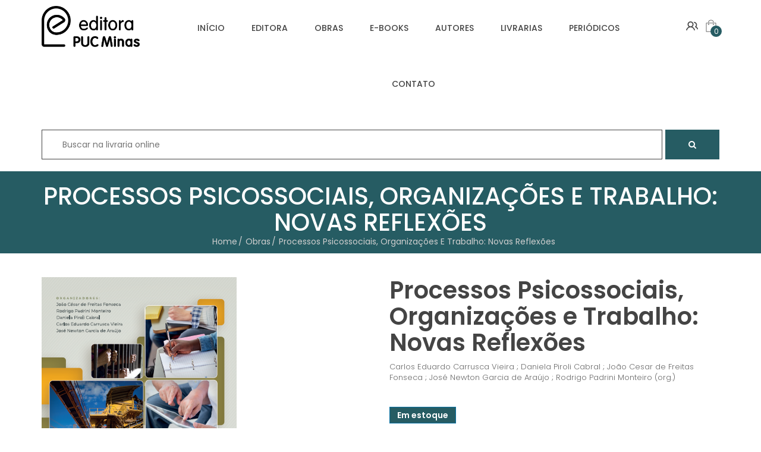

--- FILE ---
content_type: text/html; charset=UTF-8
request_url: https://editora.pucminas.br/obra/processos-psicossociais-organizacoes-e-trabalho-novas-reflexoes
body_size: 5898
content:
<!doctype html>
<html class="no-js" lang="">
    <head>
        <meta http-equiv="Content-Type" content="text/html; charset=utf-8" />        <meta http-equiv="x-ua-compatible" content="ie=edge">
        <title>Editora Puc Minas</title>
        <meta name="description" content="">
        <meta name="viewport" content="width=device-width, initial-scale=1">
        <!-- favicon -->
        <link rel="shortcut icon" type="image/x-icon" href="img/favicon.ico">
        <!-- Place favicon.ico in the root directory -->
        <!-- Google Fonts -->
		<link href='https://fonts.googleapis.com/css?family=Poppins:400,700,600,500,300' rel='stylesheet' type='text/css'>

		<!-- all css here -->
        <!-- bootstrap v3.3.6 css -->
        <link rel="stylesheet" href="/css/bootstrap.min.css">
		<!-- animate css -->
        <link rel="stylesheet" href="/css/animate.css">
		<!-- jquery-ui.min css -->
        <link rel="stylesheet" href="/css/jquery-ui.min.css">
		<!-- meanmenu css -->
        <link rel="stylesheet" href="/css/meanmenu.min.css">
		<!-- Font-Awesome css -->
        <link rel="stylesheet" href="/css/font-awesome.min.css">
		<!-- pe-icon-7-stroke css -->
        <link rel="stylesheet" href="/css/pe-icon-7-stroke.css">
		<!-- Flaticon css -->
        <link rel="stylesheet" href="/css/flaticon.css">
		<!-- venobox css -->
        <link rel="stylesheet" href="/venobox/venobox.css" type="text/css" media="screen" />
		<!-- nivo slider css -->
		<link rel="stylesheet" href="/lib/css/nivo-slider.css" type="text/css" />
		<link rel="stylesheet" href="/lib/css/preview.css" type="text/css" media="screen" />
		<!-- owl.carousel css -->
        <link rel="stylesheet" href="/css/owl.carousel.css">
		<!-- style css -->
		<link rel="stylesheet" href="/css/style.css">
		<!-- responsive css -->
        <link rel="stylesheet" href="/css/responsive.css">
		<!-- modernizr css -->
        <script src="/js/vendor/modernizr-2.8.3.min.js"></script>
    </head>
    <body>
        <!--[if lt IE 8]>
            <p class="browserupgrade">You are using an <strong>outdated</strong> browser. Please <a href="http://browsehappy.com/">upgrade your browser</a> to improve your experience.</p>
        <![endif]-->

        <!-- Add your site or application content here -->
        <!--Header Area Start-->
        <div class="header-area">
    <div class="container">
        <div class="row">
            <div class="col-md-2 col-sm-6 col-xs-6">
                <div class="header-logo">
                    <a href="/">
                        <img src="/img/logo.png" alt="">
                    </a>
                </div>
            </div>
            <div class="col-md-1 col-sm-6 visible-sm  col-xs-6">
                <div class="header-right">
                    <ul>
                        <li>
                            <a href="account.html"><i class="flaticon-people"></i></a>
                        </li>
                        <li class="shoping-cart">
                            <a href="#">
                                <i class="flaticon-shop"></i>
                                <span>0</span>
                            </a>
                            <div class="add-to-cart-product">
                                                                <div class="total-cart-price">
                                    <!--<div class="cart-product-line fast-line">
                                        <span>Frete</span>
                                        <span class="free-shiping">R$ 10,50</span>
                                    </div> -->
                                    <div class="cart-product-line">
                                        <span>Total</span>
                                        <span class="total">R$ 0,00</span>
                                    </div>
                                </div>
                                <div class="cart-checkout">
                                    <a href="/carrinho">
                                        Fechar Compra
                                        <i class="fa fa-chevron-right"></i>
                                    </a>
                                </div>
                            </div>
                        </li>
                    </ul>
                </div>
            </div>
            <div class="col-md-9 col-sm-12 hidden-xs">
                <div class="mainmenu text-center">
                    <nav>
                        <ul id="nav">
                            <li><a href="/">INÍCIO</a></li>
                            <li><a href="/editora">EDITORA</a></li>
                            <li><a href="/obras">OBRAS</a></li>
							<li><a href="/obras?title=ebook&ebook=1">E-BOOKS</a></li>
                            <li><a href="/autores">AUTORES</a></li>
                            <li><a href="/livrarias">LIVRARIAS</a></li>
                            <li><a href="/periodicos">PERIÓDICOS</a></li>								
                            <li><a href="/contato">CONTATO</a></li>
                        </ul>
                    </nav>
                </div>
            </div>
            <div class="col-md-1 hidden-sm">
                <div class="header-right">
                    <ul>
                        <li>
                            <a href="/login"><i class="flaticon-people"></i></a>
                        </li>
                        <li class="shoping-cart">
                            <a href="#">
                                <i class="flaticon-shop"></i>
                                <span>0</span>
                            </a>
                            <div class="add-to-cart-product">
                                                                <div class="total-cart-price">
                                    <!--<div class="cart-product-line fast-line">
                                        <span>Frete</span>
                                        <span class="free-shiping">R$ 10,50</span>
                                    </div>-->
                                    <div class="cart-product-line">
                                        <span>Total</span>
                                        <span class="total">R$ 0,00</span>
                                    </div>
                                </div>
                                <div class="cart-checkout">
                                    <a href="/carrinho">
                                        Fechar Compra
                                        <i class="fa fa-chevron-right"></i>
                                    </a>
                                </div>
                            </div>
                        </li>
                    </ul>
                </div>
            </div>
        </div>
    </div>
</div>        <!--Header Area End-->
		<!-- Mobile Menu Start -->
		<div class="mobile-menu-area">
			<div class="container">
				<div class="row">
					<div class="col-lg-12 col-md-12 col-sm-12">
						<div class="mobile-menu">
							<nav id="dropdown">
								<ul>
                                    <li><a href="/">INÍCIO</a></li>
                                    <li><a href="/editora">EDITORA</a></li>
                                    <li><a href="/obras">OBRAS</a></li>
                                    <li><a href="/obras?title=ebook&ebook=1">E-BOOKS</a></li>
                                    <li><a href="/autores">AUTORES</a></li>
                                    <li><a href="/livrarias">LIVRARIAS</a></li>
                                    <li><a href="/periodicos">PERIÓDICOS</a></li>									
                                    <li><a href="/contato">CONTATO</a></li>
								</ul>
							</nav>
						</div>
					</div>
				</div>
			</div>
		</div>
		<!-- Mobile Menu End -->
        ﻿<div class="container">
    <div class="search">
        <form action="/obras" class="search-box">
            <input type="hidden" name="tipo" value="pesquisa">
            <input type="text" name="palavra" placeholder="Buscar na livraria online">
            <button class="btn btn-search" type="submit"><i class="fa fa-search"></i></button>
        </form>
    </div>
</div>        
      <!-- Breadcrumbs Area Start -->
<div class="breadcrumbs-area">
	<div class="container">
		<div class="row">
			<div class="col-md-12">
			    <div class="breadcrumbs">
			       <h2>Processos Psicossociais, Organizações e Trabalho: Novas Reflexões </h2>
			       <ul class="breadcrumbs-list">
				        <li>
				            <a title="Return to Home" href="/">Home</a>
				        </li>
                              <li>
				            <a title="Obras" href="/obras">Obras</a>
				        </li>
				        <li>Processos Psicossociais, Organizações e Trabalho: Novas Reflexões </li>
				    </ul>
			    </div>
			</div>
		</div>
	</div>
</div>
<!-- Breadcrumbs Area Start -->
<!-- Single Product Area Start -->
<div class="single-product-area section-padding">
    <div class="container">
        <div class="row">
            <div class="col-md-6 col-sm-7">
                <div class="single-product-image-inner">
                    <!-- Tab panes -->
                    <div class="tab-content">
                        <div role="tabpanel" class="tab-pane active" id="one">
                            <img src="/arquivos/obra/capa/239/psic2.png" alt="Processos Psicossociais, Organizações e Trabalho: Novas Reflexões ">
                        </div>
                    </div>
                </div>
            </div>
            <div class="col-md-6 col-sm-5">
                <div class="single-product-details">
                    <h2 style="text-transform: none !important;" >Processos Psicossociais, Organizações e Trabalho: Novas Reflexões </h2>
                    <p>Carlos Eduardo Carrusca Vieira  ; Daniela Piroli Cabral ; João Cesar de Freitas Fonseca ; José Newton Garcia de Araújo  ; Rodrigo Padrini Monteiro   (org.)</p>

                                        <div class="availability">
                        <span>Em estoque</span>
                    </div>
												<div class="single-product-price">
									
										<h3 class="valor_sem_desconto">De:&nbsp;R$ 50,00</h3>
										<h2 class="valor">Por:&nbsp;R$ 35,00</h2> <b>( 30% de desconto )</b>						
															</div>
																<form id = "ProdutoViewForm" action = "/carrinho" method = "POST">
										<input name="data[Obra][id]" type="hidden" value="239">
										<div class="product-attributes clearfix">
											<span class="pull-left" id="quantity-wanted-p">
												<span class="dec qtybutton">-</span>
												<input type="text" name="data[Obra][quantidade]" value="1" class="cart-plus-minus-box">
												<span class="inc qtybutton">+</span>
											</span>
											<span>
												<button type="submit" class="cart-btn btn-default">
													<i class="flaticon-shop"></i>
													COMPRAR
												</button>
											</span>
										</div>
										<div class="add-to-wishlist">
											<a class="wish-btn" href="/carrinho"></a>
										</div>
									</form>
												                    <div class="single-product-categories">
                       <label>Categorias:</label>
                        <span>Psicologia</span>
                    </div>
                    <div class="social-share">
                        <label>Compartilhe: </label>
                        <ul class="social-share-icon">
                            <li><a href="#"><i class="flaticon-social"></i></a></li>
                            <li><a href="#"><i class="flaticon-social-1"></i></a></li>
                            <li><a href="#"><i class="flaticon-social-2"></i></a></li>
                        </ul>
                    </div>
                </div>
            </div>
        </div>
        <div class="row">
            <div class="col-md-9">
                <div class="p-details-tab-content">
                    <div class="p-details-tab">
                        <ul class="p-details-nav-tab" role="tablist">
                            <li role="presentation" class="active"><a href="#more-info" aria-controls="more-info" role="tab" data-toggle="tab">Sinopse</a></li>
                            <li role="presentation"><a href="#data" aria-controls="data" role="tab" data-toggle="tab">Informações</a></li>
                        </ul>
                    </div>
                    <div class="clearfix"></div>
                    <div class="tab-content review">
                        <div role="tabpanel" class="tab-pane active" id="more-info">
                            <p><p>O espírito que move este livro é o possível encontro entre diferentes campos do conhecimento, gravitando em torno de um eixo temático que não pode ser outro senão o trabalho, em suas relações com a subjetividade e a saúde, tendo-se em conta a distinção essencial entre a dimensão da "atividade de trabalho" que nos constitui como humanos e todas as demais formas de trabalho precarizado que oprimem trabalhadoras e trabalhadores mundo afora. [...] Sigamos trabalhando e resistindo coletivamente, para consolidar a memória de um tempo que sonhou um mundo menos submisso, menos violento, mais criador de laços solidários, de paz e justiça, entendendo que o trabalho é a instituição maior que produz o mundo da cultura, única via capaz de fazer frente à barbárie do capital e do neoliberalismo que não cessam de corroer os fundamentos de nossa civilização. </p></p>
                        </div>
                        <div role="tabpanel" class="tab-pane" id="data">
                            <table class="table-data-sheet">
                                <tbody>
                                                                        <tr class="even">
                                        <td>Área:</td>
                                        <td>Psicologia</td>
                                    </tr>
                                                                        <tr class="even">
                                        <td>ISBN:</td>
                                        <td>9786588547311</td>
                                    </tr>
                                    <tr class="odd">
                                        <td>Ano | Edição:</td>
                                        <td>2022</td>
                                    </tr>
                                    <tr class="even">
                                        <td>Páginas:</td>
                                        <td>238</td>
                                    </tr>
                                    <tr class="even">
                                        <td>Editora:</td>
                                        <td>PUC Minas</td>
                                    </tr>
                                                                        <tr class="odd">
                                        <td>Dimensão:</td>
                                        <td>21 x 1,5 x 15,1 cm</td>
                                    </tr>
                                    <tr class="even">
                                        <td>Peso:</td>
                                        <td>367 g</td>
                                    </tr>
                                </tbody>
                           </table>
                        </div>
                    </div>
                </div>
            </div>
        </div>
    </div>
</div>
<!-- Single Product Area End -->
        <!-- Related Product Area Start -->
        <div class="related-product-area">
            <div class="container">
            <h2 class="section-title">OBRAS RELACIONADAS</h2>
                <div class="row">
                    <div class="related-product indicator-style">
                                                        <div class="col-md-3">
                                    <div class="single-banner">
                                        <div class="product-wrapper">
                                            <a href="/obra/nome-sui-generis-o-nome-social-como-dispositivo-de-identificacao-de-genero-ebook" class="single-banner-image-wrapper">
                                                <img src="/arquivos/obra/capa/204/Nome Sui Generis.jpg" alt="Nome sui generis: o nome (social) como dispositivo de identificação de gênero (Ebook)">
                                            </a>
                                            <div class="product-description">
                                                <div class="functional-buttons">
                                                    <a href="/obra/nome-sui-generis-o-nome-social-como-dispositivo-de-identificacao-de-genero-ebook" title="Adicionar Carrinho">
                                                        <i class="fa fa-shopping-cart"></i>
                                                    </a>
                                                </div>
                                            </div>
                                        </div>
                                        <div class="banner-bottom text-center">
                                            <a href="/obra/nome-sui-generis-o-nome-social-como-dispositivo-de-identificacao-de-genero-ebook">Nome sui generis: o nome (social) como dispositivo de identificação de gênero (Ebook)</a>
                                            <!--<div class="price"><span>R$</span>29,50</div>-->
                                        </div>
                                    </div>
                                </div>
                                                        <div class="col-md-3">
                                    <div class="single-banner">
                                        <div class="product-wrapper">
                                            <a href="/obra/para-compreender-lacan-ebook" class="single-banner-image-wrapper">
                                                <img src="/arquivos/obra/capa/194/CAPA FRENTE.jpg" alt="Para Compreender Lacan (Ebook)">
                                            </a>
                                            <div class="product-description">
                                                <div class="functional-buttons">
                                                    <a href="/obra/para-compreender-lacan-ebook" title="Adicionar Carrinho">
                                                        <i class="fa fa-shopping-cart"></i>
                                                    </a>
                                                </div>
                                            </div>
                                        </div>
                                        <div class="banner-bottom text-center">
                                            <a href="/obra/para-compreender-lacan-ebook">Para Compreender Lacan (Ebook)</a>
                                            <!--<div class="price"><span>R$</span>21,90</div>-->
                                        </div>
                                    </div>
                                </div>
                                                        <div class="col-md-3">
                                    <div class="single-banner">
                                        <div class="product-wrapper">
                                            <a href="/obra/obsceno-e-falar-de-amor-as-relacoes-afetivas-dos-adolescentes" class="single-banner-image-wrapper">
                                                <img src="/arquivos/obra/capa/74/Obsceno é Falar de Amor.JPG" alt="Obsceno é falar de amor? As relações afetivas dos adolescentes">
                                            </a>
                                            <div class="product-description">
                                                <div class="functional-buttons">
                                                    <a href="/obra/obsceno-e-falar-de-amor-as-relacoes-afetivas-dos-adolescentes" title="Adicionar Carrinho">
                                                        <i class="fa fa-shopping-cart"></i>
                                                    </a>
                                                </div>
                                            </div>
                                        </div>
                                        <div class="banner-bottom text-center">
                                            <a href="/obra/obsceno-e-falar-de-amor-as-relacoes-afetivas-dos-adolescentes">Obsceno é falar de amor? As relações afetivas dos adolescentes</a>
                                            <!--<div class="price"><span>R$</span>25,00</div>-->
                                        </div>
                                    </div>
                                </div>
                                                        <div class="col-md-3">
                                    <div class="single-banner">
                                        <div class="product-wrapper">
                                            <a href="/obra/convite-a-intimidade" class="single-banner-image-wrapper">
                                                <img src="/arquivos/obra/capa/21/Convite à Intimidade.jpg" alt="Convite à intimidade">
                                            </a>
                                            <div class="product-description">
                                                <div class="functional-buttons">
                                                    <a href="/obra/convite-a-intimidade" title="Adicionar Carrinho">
                                                        <i class="fa fa-shopping-cart"></i>
                                                    </a>
                                                </div>
                                            </div>
                                        </div>
                                        <div class="banner-bottom text-center">
                                            <a href="/obra/convite-a-intimidade">Convite à intimidade</a>
                                            <!--<div class="price"><span>R$</span>30,00</div>-->
                                        </div>
                                    </div>
                                </div>
                                                        <div class="col-md-3">
                                    <div class="single-banner">
                                        <div class="product-wrapper">
                                            <a href="/obra/saude-mental-na-contemporaneidade-dialogos-sobre-dilemas-da-vida-e-sobre-o-suicidio" class="single-banner-image-wrapper">
                                                <img src="/arquivos/obra/capa/304/capa_frente.jpg" alt="Saúde mental na contemporaneidade: diálogos sobre dilemas da vida e sobre o suicídio">
                                            </a>
                                            <div class="product-description">
                                                <div class="functional-buttons">
                                                    <a href="/obra/saude-mental-na-contemporaneidade-dialogos-sobre-dilemas-da-vida-e-sobre-o-suicidio" title="Adicionar Carrinho">
                                                        <i class="fa fa-shopping-cart"></i>
                                                    </a>
                                                </div>
                                            </div>
                                        </div>
                                        <div class="banner-bottom text-center">
                                            <a href="/obra/saude-mental-na-contemporaneidade-dialogos-sobre-dilemas-da-vida-e-sobre-o-suicidio">Saúde mental na contemporaneidade: diálogos sobre dilemas da vida e sobre o suicídio</a>
                                            <!--<div class="price"><span>R$</span>55,00</div>-->
                                        </div>
                                    </div>
                                </div>
                                                        <div class="col-md-3">
                                    <div class="single-banner">
                                        <div class="product-wrapper">
                                            <a href="/obra/a-psicologia-frente-as-relacoes-etnico-raciais-contribuicoes-para-um-debate-inadiavel-google-livros" class="single-banner-image-wrapper">
                                                <img src="/arquivos/obra/capa/276/psicologia_frente_as_relacoes_etnicoraciais.png" alt="A Psicologia frente às relações étnico-raciais: contribuições para um debate inadiável - Google Livros">
                                            </a>
                                            <div class="product-description">
                                                <div class="functional-buttons">
                                                    <a href="/obra/a-psicologia-frente-as-relacoes-etnico-raciais-contribuicoes-para-um-debate-inadiavel-google-livros" title="Adicionar Carrinho">
                                                        <i class="fa fa-shopping-cart"></i>
                                                    </a>
                                                </div>
                                            </div>
                                        </div>
                                        <div class="banner-bottom text-center">
                                            <a href="/obra/a-psicologia-frente-as-relacoes-etnico-raciais-contribuicoes-para-um-debate-inadiavel-google-livros">A Psicologia frente às relações étnico-raciais: contribuições para um debate inadiável - Google Livros</a>
                                            <!--<div class="price"><span>R$</span>25,00</div>-->
                                        </div>
                                    </div>
                                </div>
                                            </div>
                </div>
            </div>
        </div>
        <!-- Related Product Area End -->
		<!-- Footer Area Start -->
		<footer>
		    <div class="footer-top-area">
		        <div class="container">
		            <div class="row">
		                <div class="col-md-5 col-sm-8">
		                    <div class="footer-left">
		                        <a href="">
		                            <img src="/img/logo-2.png" alt="">
		                        </a>
		                        <ul class="footer-contact">
									<li>
		                                <i class="flaticon-location"></i>
		                                &nbsp;Rua Dom José Gaspar, 500 <br /> 
										&nbsp;&nbsp;&nbsp;&nbsp;&nbsp;&nbsp;&nbsp;&nbsp;&nbsp;Prédio 30<br /> 
										&nbsp;&nbsp;&nbsp;&nbsp;&nbsp;&nbsp;&nbsp;&nbsp;&nbsp;Coração Eucarístico - Belo Horizonte<br/>
										&nbsp;&nbsp;&nbsp;&nbsp;&nbsp;&nbsp;&nbsp;&nbsp;&nbsp;Minas Gerais - CEP 30.535-901</span>
		                            </li>
		                            <li>
		                                <i class="flaticon-technology"></i>
		                               (31) 3319-4792
										<p>&nbsp;</p>
										<p>Seg. a sexta, de 7h30 às 16h30</p>
		                            </li>
		                            <li>
		                                <i class="flaticon-web"></i>
		                                editora@pucminas.br
		                            </li>
		                        </ul>
		                    </div>
		                </div>
		                <div class="col-md-2 col-sm-4">
		                    <div class="single-footer">
		                        <h2 class="footer-title">Informações</h2>
		                        <ul class="footer-list">
		                            <li><a href="/comoPublicar">Como Publicar</a></li>
                                    <li><a href="/trocas">Trocas e Devoluções</a></li>
		                            <li><a href="/politica-privacidade">Política de Privacidade</a></li>
		                        </ul>
		                    </div>
		                </div>
		                <div class="col-md-2 hidden-sm">
		                    <div class="single-footer">
		                        <h2 class="footer-title">Minha Conta</h2>
		                        <ul class="footer-list">
		                            <li><a href="/login">Login</a></li>
		                            <li><a href="/carrinho">Meu Carrinho</a></li>
		                            <li><a href="/carrinho">Finalizar Compra</a></li>
		                        </ul>
		                    </div>
		                </div>
		                <div class="col-md-3 col-sm-8">
		                    <div class="single-footer footer-newsletter">
		                        <h2 class="footer-title">Nossa Newsletter</h2>
		                        <p>Receba as nossas novidades em primeira mão.</p>
		                        <form action="#" method="post">
		                            <div>
		                                <input type="text" placeholder="Digite seu e-mail">
		                            </div>
		                            <button class="btn btn-search btn-small" type="submit">ASSINAR</button>
		                            <i class="flaticon-networking"></i>
		                        </form>
		                        <ul class="social-icon">
		                            <li>
		                                <a href="https://www.facebook.com/editorapucminas/" target="_blank">
		                                    <i class="flaticon-social"></i>
		                                </a>
		                            </li>
		                            <li>
		                                <a href="https://twitter.com/EditoraPUCMinas" target="_blank">
		                                    <i class="fa fa-twitter"></i>
		                                </a>
		                            </li>									
		                        </ul>
		                    </div>
		                </div>
		            </div>
		        </div>
		    </div>
		    <div class="footer-bottom">
		        <div class="container">
		            <div class="row">
		                <div class="col-md-6">
                            <div class="footer-bottom-left pull-left">
                                <p>Copyright &copy; 2026 <span><a href="/">Editora Puc Minas</a></span>. Todos os direitos reservados.</p>
                            </div>
		                </div>
		                <div class="col-md-6">
		                    <div class="footer-bottom-right pull-right">
		                        <img src="/img/paypal.png" alt="">
		                    </div>
		                </div>
		            </div>
		        </div>
		    </div>
		</footer>
		<!-- Footer Area End -->
		<!-- all js here -->
		<!-- jquery latest version -->
        <script src="/js/vendor/jquery-1.12.0.min.js"></script>
		<!-- bootstrap js -->
        <script src="/js/bootstrap.min.js"></script>
		<!-- owl.carousel js -->
        <script src="/js/owl.carousel.min.js"></script>
		<!-- jquery-ui js -->
        <script src="/js/jquery-ui.min.js"></script>
		<!-- jquery Counterup js -->
        <script src="/js/jquery.counterup.min.js"></script>
        <script src="/js/waypoints.min.js"></script>
		<!-- jquery countdown js -->
        <script src="/js/jquery.countdown.min.js"></script>
		<!-- jquery countdown js -->
        <script type="text/javascript" src="/venobox/venobox.min.js"></script>
		<!-- jquery Meanmenu js -->
        <script src="/js/jquery.meanmenu.js"></script>
		<!-- wow js -->
        <script src="/js/wow.min.js"></script>
		<script>
			new WOW().init();
		</script>
		<!-- scrollUp JS -->
        <script src="/js/jquery.scrollUp.min.js"></script>
		<!-- plugins js -->
        <script src="/js/plugins.js"></script>
		<!-- Nivo slider js -->
		<script src="/lib/js/jquery.nivo.slider.js" type="text/javascript"></script>
		<script src="/lib/home.js" type="text/javascript"></script>
		<!-- main js -->
        <script src="/js/main.js"></script>
        <script type="text/javascript">
            var urlBase = '';
        </script>
		<script>
		  (function(i,s,o,g,r,a,m){i['GoogleAnalyticsObject']=r;i[r]=i[r]||function(){
		  (i[r].q=i[r].q||[]).push(arguments)},i[r].l=1*new Date();a=s.createElement(o),
		  m=s.getElementsByTagName(o)[0];a.async=1;a.src=g;m.parentNode.insertBefore(a,m)
		  })(window,document,'script','https://www.google-analytics.com/analytics.js','ga');

		  ga('create', 'UA-105771429-1', 'auto');
		  ga('send', 'pageview');

		</script>		
    </body>
</html>

--- FILE ---
content_type: text/css
request_url: https://editora.pucminas.br/css/flaticon.css
body_size: 519
content:
	/*
  	Flaticon icon font: Flaticon
  	Creation date: 07/04/2016 05:38
  	*/

@font-face {
  font-family: "Flaticon";
  src: url("../fonts/Flaticon.eot");
  src: url("../fonts/Flaticon.eot?#iefix") format("embedded-opentype"),
       url("../fonts/Flaticon.woff") format("woff"),
       url("../fonts/Flaticon.ttf") format("truetype"),
       url("../fonts/Flaticon.svg#Flaticon") format("svg");
  font-weight: normal;
  font-style: normal;
}

@media screen and (-webkit-min-device-pixel-ratio:0) {
  @font-face {
    font-family: "Flaticon";
    src: url("../fonts/Flaticon.svg#Flaticon") format("svg");
  }
}

[class^="flaticon-"]:before, [class*=" flaticon-"]:before,
[class^="flaticon-"]:after, [class*=" flaticon-"]:after {   
  font-family: Flaticon;
font-style: normal;
}

.flaticon-arrow:before { content: "\f100"; }
.flaticon-arrows:before { content: "\f101"; }
.flaticon-arrows-1:before { content: "\f102"; }
.flaticon-delete:before { content: "\f103"; }
.flaticon-interface:before { content: "\f104"; }
.flaticon-location:before { content: "\f105"; }
.flaticon-money:before { content: "\f106"; }
.flaticon-networking:before { content: "\f107"; }
.flaticon-people:before { content: "\f108"; }
.flaticon-people-1:before { content: "\f109"; }
.flaticon-school:before { content: "\f10a"; }
.flaticon-school-1:before { content: "\f10b"; }
.flaticon-shop:before { content: "\f10c"; }
.flaticon-social:before { content: "\f10d"; }
.flaticon-social-1:before { content: "\f10e"; }
.flaticon-social-2:before { content: "\f10f"; }
.flaticon-technology:before { content: "\f110"; }
.flaticon-telephone:before { content: "\f111"; }
.flaticon-transport:before { content: "\f112"; }
.flaticon-video:before { content: "\f113"; }
.flaticon-web:before { content: "\f114"; }
.flaticon-twitter39:before { content: "\f099"; }

--- FILE ---
content_type: text/css
request_url: https://editora.pucminas.br/lib/css/nivo-slider.css
body_size: 1525
content:
/*
 * jQuery Nivo Slider v3.2
 * http://nivo.dev7studios.com
 *
 * Copyright 2012, Dev7studios
 * Free to use and abuse under the MIT license.
 * http://www.opensource.org/licenses/mit-license.php
 */
 
/* The Nivo Slider styles */
/* #container {
    width:100%;
    height:100%;
    overflow:hidden;
    position:fixed;
    top:0px;
    left:0px;
}
.nivoSlider {
    position:fixed;
    top:-16px;
    left:0px;
}
.nivoSlider img {position:absolute;
    top:0px;
    left:0px;
} */
.nivoSlider {
	position:relative;
	width:100%;
	height:auto;
	overflow: hidden;
}
.nivoSlider img {
	position:absolute;
	top:0px;
	left:0px;
	max-width: none;
}
.nivo-main-image {
	display: block !important;
	position: relative !important; 
	width: 100% !important;
}

/* If an image is wrapped in a link */
.nivoSlider a.nivo-imageLink {
	position:absolute;
	top:0px;
	left:0px;
	width:100%;
	height:100%;
	border:0;
	padding:0;
	margin:0;
	z-index:6;
	display:none;
	background:white; 
	filter:alpha(opacity=0); 
	opacity:0;
}
/* The slices and boxes in the Slider */
.nivo-slice {
	display:block;
	position:absolute;
	z-index:5;
	height:100%;
	top:0;
}
.nivo-box {
	display:block;
	position:absolute;
	z-index:5;
	overflow:hidden;
}
.nivo-box img { display:block; }

/* Caption styles */
.nivo-caption {
	position:absolute;
	left:0px;
	bottom:0px;
	color:#fff;
	width:100%;
	z-index:8;
	padding: 5px 10px;
	opacity: 0.8;
	overflow: hidden;
	display: none;
	-moz-opacity: 0.8;
	filter:alpha(opacity=8);
	-webkit-box-sizing: border-box; /* Safari/Chrome, other WebKit */
	-moz-box-sizing: border-box;    /* Firefox, other Gecko */
	box-sizing: border-box;         /* Opera/IE 8+ */
}
.nivo-caption p {
	padding:5px;
	margin:0;
}
.nivo-caption a {
	display:inline !important;
}
.nivo-html-caption {
    display:none;
}
/* Direction nav styles (e.g. Next & Prev) */
.nivo-directionNav a {
	position:absolute;
	top:45%;
	z-index:9;
	cursor:pointer;
}
.nivo-prevNav {
	left:0px;
}
.nivo-nextNav {
	right:0px;
}
/* Control nav styles (e.g. 1,2,3...) */
.nivo-controlNav {
	text-align:center;
	padding: 15px 0;
}
.nivo-controlNav a {
	cursor:pointer;
}
.nivo-controlNav a.active {
	font-weight:bold;
}
/* ------------------------------
Default Theme
---------------------------------*/
.slider-direction {
	position: absolute;
	left:0; 
	top:0;  
	width: 100%;
	background: none;
	color: #fff;
	font-size: 16px;
	z-index: 999;
	display: none;
}

/* If an image is wrapped in a link */
.nivoSlider a.nivo-imageLink {
    position:absolute;
    top:0px;
    left:0px;
    width:100%;
    height:100%;
    border:0;
    padding:0;
    margin:0;
    z-index:6;
    display:none;
    background:white; 
    filter:alpha(opacity=0); 
    opacity:0;
}
/* The slices and boxes in the Slider */
.nivo-slice {
    display:block;
    position:absolute;
    z-index:5;
    height:100%;
    top:0;
}
.nivo-box {
    display:block;
    position:absolute;
    z-index:5;
    overflow:hidden;
}
.nivo-box img { display:block; }
.nivo-caption {
  color: #ffffff;
  height: 100%;
  left: 0;
  position: absolute;
  text-align: center;
  top: 250px;
  width: 100%;
  z-index: 8;
}
.nivo-main-image {
    display: block !important;
    position: relative !important; 
    width: 100% !important;
}
/* The slices and boxes in the Slider */
.nivo-slice {
    display:block;
    position:absolute;
    z-index:5;
    height:100%;
    top:0;
}
.nivo-box {
    display:block;
    position:absolute;
    z-index:5;
    overflow:hidden;
}
@-webkit-keyframes myfirst {
  from {width: 0;}
  to {width: 100%;}
 }
 @keyframes myfirst {
  from {width: 0;}
  to {width: 100%;}
 }
 .slider-progress.pos_hover{
  -webkit-animation-play-state: paused;
  animation-play-state: paused;
 }
/* ------------------------------
custom slider
---------------------------------*/
.slider-progress{
	position:absolute;
	top:0;
	left:0;
	background-color: rgba(255, 255, 255, .7);
	height:5px;
	-webkit-animation: myfirst 5000ms ease-in-out;
	-moz-animation: myfirst 5000ms ease-in-out;
	-ms-animation: myfirst 5000ms ease-in-out;
	animation: myfirst 5000ms ease-in-out;
}
.s-tb{
	display: table;
	height: 100%;
	width: 100%;
	float: left;
}
.s-tb-c{
	display: table-cell;
    vertical-align: middle;
}
.t-cn{text-align: center}
.t-lft{text-align: left}
.t-lfr{text-align: right}
/* ------------------------------
slider animation
---------------------------------*/
/* -------------- Home 1  ---------------- */
.home1 .slider-1 h1{
        -webkit-animation: bounceInUp 1000ms ease-in-out;
    -moz-animation: bounceInUp 1000ms ease-in-out;
    -ms-animation: bounceInUp 1000ms ease-in-out;
    animation: bounceInUp 1000ms ease-in-out;
}
.home1 .slider-1 h2{
        -webkit-animation: fadeInRight 1500ms ease-in-out;
    -moz-animation: fadeInRight 1500ms ease-in-out;
    -ms-animation: fadeInRight 1500ms ease-in-out;
    animation: fadeInRight 1500ms ease-in-out;
}
.home1 .slider-2 h1{
        -webkit-animation: fadeInLeft 500ms ease-in-out;
    -moz-animation: fadeInLeft 500ms ease-in-out;
    -ms-animation: fadeInLeft 500ms ease-in-out;
    animation: fadeInLeft 500ms ease-in-out;
}
.home1 .slider-2 h3{
        -webkit-animation: fadeInLeft 1500ms ease-in-out;
    -moz-animation: fadeInLeft 1500ms ease-in-out;
    -ms-animation: fadeInLeft 1500ms ease-in-out;
    animation: fadeInLeft 1500ms ease-in-out;
}
/* -------------- Home 2  ---------------- */
.home2 .slider-2 h1{
        -webkit-animation: fadeInLeft 500ms ease-in-out;
    -moz-animation: fadeInLeft 500ms ease-in-out;
    -ms-animation: fadeInLeft 500ms ease-in-out;
    animation: fadeInLeft 500ms ease-in-out;
}
.home2 .slider-2 h3{
        -webkit-animation: fadeInLeft 1500ms ease-in-out;
    -moz-animation: fadeInLeft 1500ms ease-in-out;
    -ms-animation: fadeInLeft 1500ms ease-in-out;
    animation: fadeInLeft 1500ms ease-in-out;
}
.home2 .layer-1{
	 -webkit-animation: fadeInLeft 1500ms ease-in-out;
    -moz-animation: fadeInLeft 1500ms ease-in-out;
    -ms-animation: fadeInLeft 1500ms ease-in-out;
    animation: fadeInLeft 1500ms ease-in-out;
}
.home2 .layer-2{
	-webkit-animation: bounceInUp 1000ms ease-in-out;
    -moz-animation: bounceInUp 1000ms ease-in-out;
    -ms-animation: bounceInUp 1000ms ease-in-out;
    animation: bounceInUp 1000ms ease-in-out;
}
.home2 .layer-3{
	 -webkit-animation: fadeInRight 1500ms ease-in-out;
    -moz-animation: fadeInRight 1500ms ease-in-out;
    -ms-animation: fadeInRight 1500ms ease-in-out;
    animation: fadeInRight 1500ms ease-in-out;
}
.home2 .layer-1-1{
	-webkit-animation: fadeInRight 1500ms ease-in-out;
    -moz-animation: fadeInRight 1500ms ease-in-out;
    -ms-animation: fadeInRight 1500ms ease-in-out;
    animation: fadeInRight 1500ms ease-in-out;
}
/* -------------- Home 3  ---------------- */
.home3 .slider-1 h1{
	-webkit-animation: fadeInLeft 500ms ease-in-out;
    -moz-animation: fadeInLeft 500ms ease-in-out;
    -ms-animation: fadeInLeft 500ms ease-in-out;
    animation: fadeInLeft 500ms ease-in-out;
}
.home3 .slider-1 h3{
	-webkit-animation: fadeInLeft 1500ms ease-in-out;
    -moz-animation: fadeInLeft 1500ms ease-in-out;
    -ms-animation: fadeInLeft 1500ms ease-in-out;
    animation: fadeInLeft 1500ms ease-in-out;
}
.home3 .slider-2 h1{
	-webkit-animation: bounceInUp 1000ms ease-in-out;
    -moz-animation: bounceInUp 1000ms ease-in-out;
    -ms-animation: bounceInUp 1000ms ease-in-out;
    animation: bounceInUp 1000ms ease-in-out;
}
.home3 .slider-2 h3{
	-webkit-animation: fadeInLeft 1500ms ease-in-out;
    -moz-animation: fadeInLeft 1500ms ease-in-out;
    -ms-animation: fadeInLeft 1500ms ease-in-out;
    animation: fadeInLeft 1500ms ease-in-out;
}
.home3 .slider-3 h1{
	-webkit-animation: fadeInRight 500ms ease-in-out;
    -moz-animation: fadeInRight 500ms ease-in-out;
    -ms-animation: fadeInRight 500ms ease-in-out;
    animation: fadeInRight 500ms ease-in-out;
}
.home3 .slider-3 h3{
	-webkit-animation: fadeInRight 1500ms ease-in-out;
    -moz-animation: fadeInRight 1500ms ease-in-out;
    -ms-animation: fadeInRight 1500ms ease-in-out;
    animation: fadeInRight 1500ms ease-in-out;
}

--- FILE ---
content_type: application/javascript
request_url: https://editora.pucminas.br/lib/home.js
body_size: 252
content:
(function ($) {
 "use strict";
//---------------------------------------------
//Nivo slider
//---------------------------------------------
			$('#ensign-nivoslider').nivoSlider({
				effect: 'random',
				slices: 15,
				boxCols: 8,
				boxRows: 4,
				animSpeed: 1000,
				pauseTime: 7000,
				startSlide: 0,
				directionNav: true,
				controlNavThumbs: false,
				pauseOnHover: false,
				manualAdvance: false
			 }); 
})(jQuery); 

--- FILE ---
content_type: text/plain
request_url: https://www.google-analytics.com/j/collect?v=1&_v=j102&a=1836596753&t=pageview&_s=1&dl=https%3A%2F%2Feditora.pucminas.br%2Fobra%2Fprocessos-psicossociais-organizacoes-e-trabalho-novas-reflexoes&ul=en-us%40posix&dt=Editora%20Puc%20Minas&sr=1280x720&vp=1280x720&_u=IEBAAEABAAAAACAAI~&jid=508253902&gjid=439913170&cid=2046364480.1769729795&tid=UA-105771429-1&_gid=473313477.1769729795&_r=1&_slc=1&z=1736943520
body_size: -451
content:
2,cG-YTDCFJRKP3